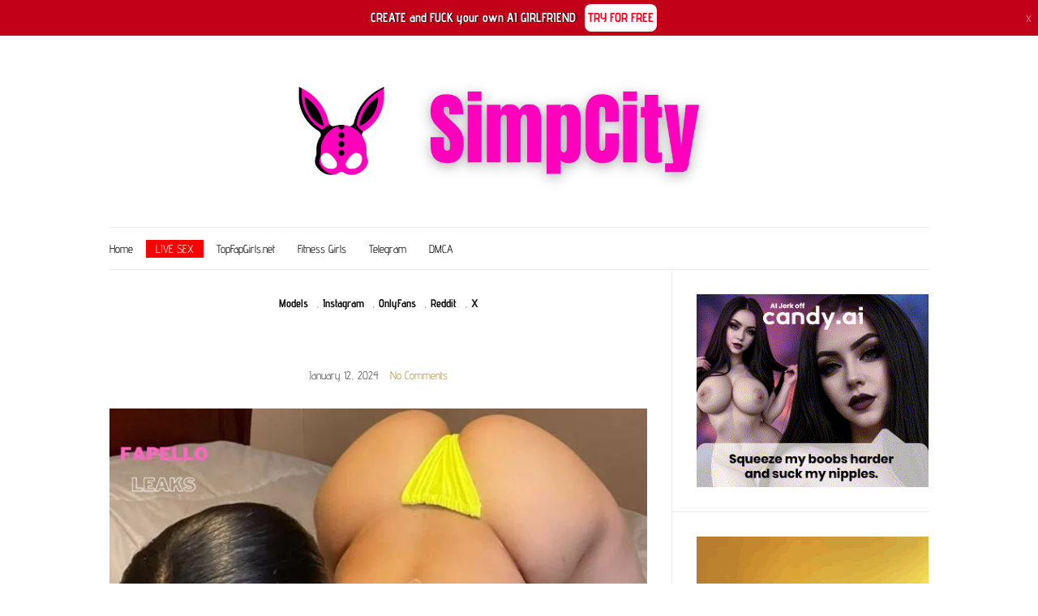

--- FILE ---
content_type: text/css
request_url: https://thesimpcity.com/wp-content/uploads/elementor/css/post-12393.css?ver=1768608530
body_size: -61
content:
.elementor-widget-image .widget-image-caption{color:var( --e-global-color-text );font-family:var( --e-global-typography-text-font-family ), Sans-serif;font-weight:var( --e-global-typography-text-font-weight );}.elementor-12393 .elementor-element.elementor-element-865a50f{--spacer-size:10px;}.elementor-widget-button .elementor-button{background-color:var( --e-global-color-accent );font-family:var( --e-global-typography-accent-font-family ), Sans-serif;font-weight:var( --e-global-typography-accent-font-weight );}.elementor-12393 .elementor-element.elementor-element-58685a82 .elementor-button{background-color:#FF04A4;fill:#FFFFFF;color:#FFFFFF;}.elementor-12393 .elementor-element.elementor-element-37e76a31 .elementor-button{background-color:#2C04FF;fill:#FFFFFF;color:#FFFFFF;}.elementor-widget-divider{--divider-color:var( --e-global-color-secondary );}.elementor-widget-divider .elementor-divider__text{color:var( --e-global-color-secondary );font-family:var( --e-global-typography-secondary-font-family ), Sans-serif;font-weight:var( --e-global-typography-secondary-font-weight );}.elementor-widget-divider.elementor-view-stacked .elementor-icon{background-color:var( --e-global-color-secondary );}.elementor-widget-divider.elementor-view-framed .elementor-icon, .elementor-widget-divider.elementor-view-default .elementor-icon{color:var( --e-global-color-secondary );border-color:var( --e-global-color-secondary );}.elementor-widget-divider.elementor-view-framed .elementor-icon, .elementor-widget-divider.elementor-view-default .elementor-icon svg{fill:var( --e-global-color-secondary );}.elementor-12393 .elementor-element.elementor-element-77e396d{--divider-border-style:solid;--divider-color:#000;--divider-border-width:1px;}.elementor-12393 .elementor-element.elementor-element-77e396d .elementor-divider-separator{width:100%;}.elementor-12393 .elementor-element.elementor-element-77e396d .elementor-divider{padding-block-start:15px;padding-block-end:15px;}